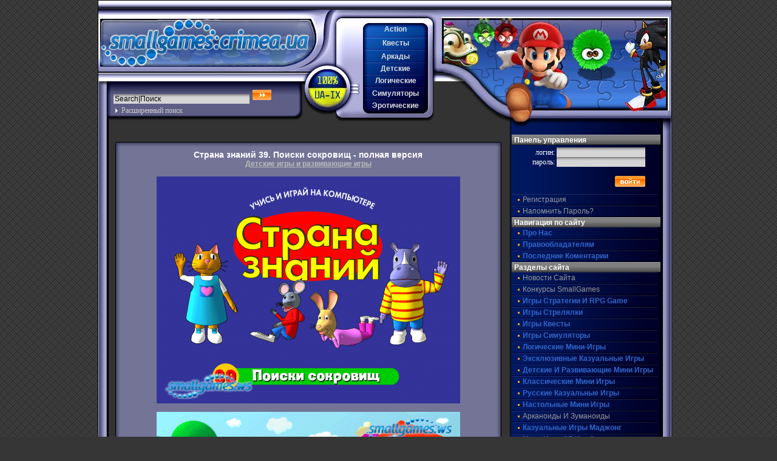

--- FILE ---
content_type: text/html; charset=UTF-8
request_url: https://smallgames.crimea.ua/14061-strana-znanij-39-poiski-sokrovishh/
body_size: 6690
content:
<!DOCTYPE html PUBLIC "-//W3C//DTD XHTML 1.0 Transitional//EN" "http://www.w3.org/TR/xhtml1/DTD/xhtml1-transitional.dtd">
<html xmlns="http://www.w3.org/1999/xhtml">
<head>
<meta name="verify-v1" content="GQ8naYgtp6jKROPy/Gt0pzl8fz7Ii8ToYA47AN58dzU="/>
<meta name="yandex-verification" content="586afb790617e1f1"/>
<meta http-equiv="Content-Type" content="text/html; charset=windows-1251"/>
<title>Страна знаний 39. Поиски сокровищ - полная версия</title>
	<link rel="canonical" href="https://smallgames.crimea.ua/14061-strana-znanij-39-poiski-sokrovishh/" />
<meta http-equiv="Content-Type" content="text/html; charset=windows-1251"/>
<meta name="description" content="Страна знаний - прогрессивный курс обучения для детей дошкольного возраста. Четверо героев из Страны знаний приглашают ребят в свой мир, где они: * начинают учить цифры и буквы * учатся прим"/>
<meta name="keywords" content="знаний, узнают, много, задачи, логику, применять, интересного, решать, природе, Страна, навыки, приобретают, среде, окружающей, учатся, социальнобытовые, возраста, Четверо, дошкольного, детей"/>
<meta name="robots" content="all"/>
<meta name="revisit-after" content="1 days"/>
<style type="text/css" media="all">
@import url(../templates/ArtLebedevV2/css/style.css);
</style>
<style type="text/css" media="all">
@import url(../templates/ArtLebedevV2/css/engine.css);
</style>
</head>
<body>
<!--noindex-->
<script language="javascript" type="text/javascript">
<!--
var dle_root       = '/';
var dle_admin      = '';
var dle_login_hash = '';
var dle_skin       = 'ArtLebedevV2';
var dle_wysiwyg    = 'no';
var quick_wysiwyg  = '0';
var menu_short     = 'Быстрое редактирование';
var menu_full      = 'Полное редактирование';
var menu_profile   = 'Просмотр профиля';
var menu_fnews     = 'Найти все публикации';
var menu_fcomments = 'Найти все комментарии';
var menu_send      = 'Отправить сообщение';
var menu_uedit     = 'Админцентр';
var dle_req_field  = 'Заполните все необходимые поля';
var dle_del_agree  = 'Вы действительно хотите удалить? Данное действие невозможно будет отменить';
var dle_del_news   = 'Удалить новость';
var dle_login_hash = '';
var allow_dle_delete_news   = false;
//-->
</script>
<script type="text/javascript" src="../engine/ajax/menu.js"></script>
<script type="text/javascript" src="../engine/ajax/dle_ajax.js"></script>
<div id="loading-layer" style="display:none;font-family: Verdana;font-size: 11px;width:200px;height:50px;background:#FFF;padding:10px;text-align:center;border:1px solid #000"><div style="font-weight:bold" id="loading-layer-text">Загрузка. Пожалуйста, подождите...</div><br/><img src="../engine/ajax/loading.gif" border="0" alt=""/></div>
<div id="busy_layer" style="visibility: hidden; display: block; position: absolute; left: 0px; top: 0px; width: 100%; height: 100%; background-color: gray; opacity: 0.1; -ms-filter: 'progid:DXImageTransform.Microsoft.Alpha(Opacity=10)'; filter:progid:DXImageTransform.Microsoft.Alpha(opacity=10); "></div>
<script type="text/javascript" src="../engine/ajax/js_edit.js"></script>
<script type="text/javascript" src="../engine/classes/highslide/highslide.js"></script>
<script type="text/javascript">    
    hs.graphicsDir = '/engine/classes/highslide/graphics/';
    hs.outlineType = 'rounded-white';
    hs.numberOfImagesToPreload = 0;
    hs.showCredits = false;
	hs.lang = {
		loadingText :     'Загрузка...',
		fullExpandTitle : 'Развернуть до полного размера',
		restoreTitle :    'Кликните для закрытия картинки, нажмите и удерживайте для перемещения',
		focusTitle :      'Сфокусировать',
		loadingTitle :    'Нажмите для отмены'
	};
</script>
<!--/noindex-->
<div id="main">
	<div id="top"><div id="logo"><a href="/"><img src="../templates/ArtLebedevV2/css/bl.gif" alt=""/></a>
		<form id="topsearch" action="" onsubmit="javascript: showBusyLayer()" method="post">
		<input type="hidden" name="do" value="search"/>
		<input type="hidden" name="subaction" value="search"/>
    <input type="text" class="txt" name="story" value="Search|Поиск" onfocus="if(this.value=='Search|Поиск')this.value=''" onblur="if(this.value=='')this.value='Search|Поиск"/>
		<input class="but" name=" Submit" type="submit" id=" Submit" value=""/>
		<a href="../advanced/" target="_self" title="Подробные условия поиска">Расширенный поиск</a>
		</form>
	</div>
	<div id="topnav">
		<a id="b2" href="../actions/">Action</a>	
		<a id="b1" href="../quests/">Квесты</a>
		<a id="b3" href="../arkanoid/">Аркады</a>
		<a id="b6" href="../kids/">Детские</a>
		<a id="b4" href="../pazzles/">Логические</a>
    <a id="b5" href="../simulators/">Симуляторы</a>
	  <a id="b7" href="../erotic/">Эротические</a>
	</div>
	<div class="pics"><a href="/"><img src="../templates/ArtLebedevV2/css/bl.gif" alt=""/></a></div>
</div>
	<div id="content">
		<div class="simtext">

			<span id="dle-info"></span>
			<div id="dle-content"><div class="new_top"></div>
<div class="new_body"><div align="center"><h1>Страна знаний 39. Поиски сокровищ - полная версия</h1> 
<strong><a href="../kids/" title="Детские игры бесплатно скачать">Детские игры и развивающие игры</a></strong></div>
<br/>
<div id="news-id-14061"><div align="center"><a href="../uploads/posts/2011-06/1308902603_1.png" onclick="return hs.expand(this)"><img src="../uploads/posts/2011-06/thumbs/1308902603_1.png" alt="Страна знаний 39. Поиски сокровищ" title="Страна знаний 39. Поиски сокровищ"/></a></div><br/><div align="center"><a href="#"><img src="../uploads/posts/2011-06/thumbs/1308902588_2.png" alt="Страна знаний 39. Поиски сокровищ" title="Страна знаний 39. Поиски сокровищ"/></a></div><br/><div align="center"><a href="#"><img src="../uploads/posts/2011-06/thumbs/1308902559_3.png" alt="Страна знаний 39. Поиски сокровищ" title="Страна знаний 39. Поиски сокровищ"/></a></div><br/>"Страна знаний" - прогрессивный курс обучения для детей дошкольного возраста.<br/>Четверо героев из "Страны знаний" приглашают ребят в свой мир, где они:<br/>* начинают учить цифры и буквы<br/>* учатся применять логику и решать задачи<br/>* узнают много интересного о природе и окружающей среде<br/>* приобретают социально-бытовые навыки<br/><br/><b>Системные требования:</b> Процессор Intel\AMD 1 ГГ, разрешение экрана 1024х768 пикселей, звуковая плата.<br/><br/><b>Установка игры:</b><br/>1. Смонтировать образ диска с помощью Daemon Tools (скачать и как пользоваться - читаем FAQ)<br/>2. Играть!!!<br/><br/><b>Язык:</b> русский<br/><b>Полная версия:</b> без ограничений<br/><b>Размер:</b> 280.35 Mb<br/><br/><div align="center"><img src="../img/download.gif" alt="Страна знаний 39. Поиски сокровищ" title="Страна знаний 39. Поиски сокровищ"/></div><br/><br/><div class="quote" style="text-align:center;"><img src="../uploads/download.gif" alt="Скачать игру"><b><br/><a rel="nofollow" href="/" target="_blank">Летитбит</a><br/><a rel="nofollow" href="/" target="_blank">Шарефларе</a><br/><a rel="nofollow" href="/" target="_blank">Депозит</a></div></b></div><br/>
<div style="text-align: center;"><br/></div>
<br/>
<div style="text-align: center;"></div>
<br/>
<center>автор: <strong><a rel="nofollow" href="../user/maxx/">maxx</a></strong></center>
<h1>Рекомендуем скачать аналогичные бесплатные мини игры:</h1><br/>
<table>
<tr>
<td width="75" height="75"><a href="../11105-kaskadery-riskovannyj-drajv/" target="blank"><img src="../uploads/posts/2010-05/1272883471_smallgames.ws_superstunt1.jpg" alt="" title="" width="75" height="75"/></a></td>
<td><a href="../11105-kaskadery-riskovannyj-drajv/" target="blank">Каскадеры: рискованный драйв - полная версия</a><br/>В этой захватывающей игре вам предстоит выступить в роли каскадера. На мощном грузовике или на легком мотоцикле вы пронесетесь сквозь пламя, рискуя жизнью ради мгновений славы.</td>
</tr>
</table>
<table>
<tr>
<td width="75" height="75"><a href="../2008/06/14/darwinia/" target="blank"><img src="../uploads/posts/1213422323_img_big_asp.jpg" alt="" title="" width="75" height="75"/></a></td>
<td><a href="../2008/06/14/darwinia/" target="blank">Darwinia - полная версия</a><br/>Кто-то считает эту игру стратегией в реальном времени, кто-то увлекательной аркадой, кто-то симулятором… Но на самом деле это уникальный симбиоз всех этих жанров, который не даст вам отвлечься от игрового процесса ни на минуту.</td>
</tr>
</table>
<table>
<tr>
<td width="75" height="75"><a href="../2008/10/27/kafe_blekdzhek__cafe_black_jack/" target="blank"><img src="../uploads/posts/1225127326_209_30.jpg" alt="" title="" width="75" height="75"/></a></td>
<td><a href="../2008/10/27/kafe_blekdzhek__cafe_black_jack/" target="blank">Кафе "Блек-Джек" / Cafe: Black Jack - полная версия</a><br/>Для любителей азартных карточных игр: одна из самых популярных игр в мире, в которую играют практичес</td>
</tr>
</table>
<table>
<tr>
<td width="75" height="75"><a href="../14031-masha-i-medved-razvivayushhie-zadaniya-dlya/" target="blank"><img src="../uploads/posts/2011-06/1308595448_1.jpg" alt="Маша и медведь. Развивающие задания для малышей" title="Маша и медведь. Развивающие задания для малышей" width="75" height="75"/></a></td>
<td><a href="../14031-masha-i-medved-razvivayushhie-zadaniya-dlya/" target="blank">Маша и медведь. Развивающие задания для малышей - полная версия</a><br/>Озорница Маша очень любит поиграть и пошалить. Но у ее лучшего друга Медведя так много забот! Нужно разобрать коллекцию марок, навести порядок в сарае, нарубить и сложить дрова, посадить в огороде овощи… Чтобы Маша не скучала, косолапый готов любое дело превратить в веселую забаву.</td>
</tr>
</table>
<table>
<tr>
<td width="75" height="75"><a href="../10930-kazeko-and-the-midnight-guild-russkaya-versiya/" target="blank"><img src="../uploads/posts/2010-04/1270739693_smallgames.ws_screenshot1.jpg" alt="" title="" width="75" height="75"/></a></td>
<td><a href="../10930-kazeko-and-the-midnight-guild-russkaya-versiya/" target="blank">Казеко и Полуночная гильдия - полная версия</a><br/>Редкий представитель жанра stealth action jRPG (стелс-ориентированная японская ролевая игра) теперь полностью на РУССКОМ языке!Девушка Казеко получает от Полуночной гильдии задание выкрасть корону Багровой династии с очень благородной целью - это должно помочь восстановить экономику нищих Низин.</td>
</tr>
</table>
<br/><br/>
</div><div class="new_bot"></div></div><br/>
<div style="text-align:center;">
</div>     
		</div>
</div>
<div id="right">
  

<h6><font color="#FFFFFF">Панель управления</font></h6>
<div style="text-align:right; width:220px;">
<form method="post" onsubmit="javascript:showBusyLayer()" action="">
<font color="#FFFFFF">логин:</font>
<input name="login_name" type="text" class="txt"/><br/>
<font color="#FFFFFF">пароль:</font>
<input name="login_password" type="password" class="txt"/><br/><br/>
<input onclick="submit();" name="image" type="image" src="../templates/ArtLebedevV2/img/dlet_bttn_login.gif"/>
<input name="login" type="hidden" id="login" value="submit"/><br/>
</form>
</div>
<div class="nav">
<a href="../index_do-register/">Регистрация</a>
<a href="../index_do-lostpassword/">Напомнить пароль?</a>
</div>
	<h6><font color="#FFFFFF">Навигация по сайту</font></h6>
		<div class="nav">
	


      <a href="../about-us/"><b>Про нас</b></a>
      <a href="../copyrights/"><b>Правообладателям</b></a>
      <a href="../lastcomments/"><b>Последние коментарии</b></a>
		</div>
	<h6><font color="#FFFFFF">Разделы сайта</font></h6>
		<div class="nav">
 
      <a href="../news/">Новости сайта</a>
      <a href="../news/competitions/">Конкурсы SmallGames</a>
      <a href="../rpg/"><b>Игры стратегии и RPG game</b></a>
      <a href="../actions/"><b>Игры стрелялки</b></a>
      <a href="../quests/"><b>Игры квесты</b></a>
      <a href="../simulators/"><b>Игры симуляторы</b></a>
      <a href="../pazzles/"><b>Логические мини-игры</b></a>
      <a href="../exlusive/"><b>Эксклюзивные казуальные игры</b></a>
      <a href="../kids/"><b>Детские и развивающие мини игры</b></a>
      <a href="../classics/"><b>Классические мини игры</b></a>
      <a href="../russ/"><b>Русские казуальные игры</b></a>
      <a href="../table/"><b>Настольные мини игры</b></a>
      <a href="../arkanoid/">Арканоиды и зуманоиды</a>
      <a href="../mahjong/"><b>Казуальные игры Маджонг</b></a>
      <a href="../hiden_objects/"><b>Мини игры "Я ищу"</b></a>
      <a href="../dinerdash/"><b>Казуальные игры "Принеси подай"</b></a>
      <a href="../arcades/"><b>Бесплатные игры с шариками</b></a>
      <a href="../alawar/"><b>Мини игры от Alawar</b></a>
      <a href="../nevosoft/"><b>Казуальные игры от NevoSoft</b></a>
      <a href="../reflexive_arcade/"><b>Бесплатные игры от Reflexive</b></a>
      <a href="../oberongames/"><b>Мини игры от Oberon Games</b></a>
      <a href="../mobil/">Игры для мобильника</a>
      <a href="../mobil/pda/">Игры для КПК</a>
      <a href="../mobil/symbian/">Игры для Symbian</a>
      <a href="../mobil/symbian/ngage/">Игры для N-Gage</a>
      <a href="../mobil/java/">Java игры</a>
      <a href="../orders/"><b>Заказы мини игр</b></a>
      <a href="../erotic/">Эротические игры</a>
      <a href="../main/">Разные игры</a>
    </div>

		<h6><font color="#FFFFFF">Золотая коллекция игр</font></h6>
		<div>
			&raquo; <a href="../2007/12/30/veselaja_ferma/">Веселая ферма</a><br/>
      &raquo; <a href="../2008/01/08/natali_bruks_tajjna_nasledstva/">Натали Брукс</a><br/>
      &raquo; <a href="../2008/01/29/puzzle_quest/">Puzzle Quest</a><br/>
      &raquo; <a href="../2007/12/18/legendy_stranstvijj/">Легенды странствий</a><br/>
      &raquo; <a href="../2007/12/09/turbo_picca/">Турбо пицца</a><br/>
      &raquo; <a href="../2007/10/02/mario_forever_by_buziol_games/">Mario Forever</a><br/>
      &raquo; <a href="../2008/01/18/modnyjj_dom/">Модный дом</a><br/>
      &raquo; <a href="../2007/10/12/neverojatnaja_mekhanika/">Невероятная механика</a><br/>
      &raquo; <a href="../2007/10/16/luxor_3/">Luxor 3</a><br/>
      &raquo; <a href="../2007/08/13/super_korova_ot_nevosoft/">Супер корова</a><br/>
      &raquo; <a href="../2007/08/31/chicken_invaders_3/">Chicken Invaders</a><br/>
      &raquo; <a href="../2007/11/22/revolt/">Re-Volt</a><br/>
      {mainlink_ann}
    </div>
		<h6><font color="#FFFFFF">Проголосуйте тут:</font></h6>
			<script language="javascript" type="text/javascript">
<!--
function doVote( event ){
    var frm = document.vote;
	var vote_check = '';
    for (var i=0; i < frm.elements.length; i++) {
        var elmnt = frm.elements[i];
        if (elmnt.type=='radio') {
            if(elmnt.checked == true){ vote_check = elmnt.value; break;}
        }
    }
	var ajax = new dle_ajax();
	ajax.onShow ('');
	var varsString = "";
	ajax.setVar("vote_id", "18" );
	ajax.setVar("vote_action", event);
	ajax.setVar("vote_check", vote_check);
	ajax.setVar("vote_skin", "ArtLebedevV2");
	ajax.requestFile = dle_root + "../engine/ajax/vote/";
	ajax.method = 'GET';
	ajax.element = 'vote-layer';
	ajax.sendAJAX(varsString);
}
//-->
</script><div id="vote-layer">
<!-- Voting question start -->
<strong>Как быстро у Вас грузится сайт и форум?</strong>
<!-- Voting question end -->
<!-- Voting answers start -->
<form method="post" name="vote" action=""><div id="dle-vote"><div class="vote"><input name="vote_check" type="radio" checked="checked" value="0"/> Отлично</div><div class="vote"><input name="vote_check" type="radio" value="1"/> Нормально</div><div class="vote"><input name="vote_check" type="radio" value="2"/> Плохо</div></div>
<input type="hidden" name="vote_action" value="vote"/>
<input type="hidden" name="vote_id" id="vote_id" value="1"/>
<div align="center"><input type="submit" onclick="doVote('vote'); return false;" class="bbcodes_poll" value="Голосовать"/></div>
</form>
                              <!-- Voting answers end -->
                              <!-- Voting results start -->
<form method="post" name="vote_result" action="">
<input type="hidden" name="vote_action" value="results"/>
<input type="hidden" name="vote_id" value="1"/>
<div align="center"><input type="submit" onclick="doVote('results'); return false;" class="bbcodes_poll" value="Результаты"/></div>
</form>
                              <!-- Voting results end -->
</div>
</div>
<div class="clear"></div>
<div id="bottom">
</div>
<div id="copy">2007-2024 &copy; SmallGames Team<br/>

&nbsp; 

<!--/noindex-->
</div>
</div>
<script defer src="https://static.cloudflareinsights.com/beacon.min.js/vcd15cbe7772f49c399c6a5babf22c1241717689176015" integrity="sha512-ZpsOmlRQV6y907TI0dKBHq9Md29nnaEIPlkf84rnaERnq6zvWvPUqr2ft8M1aS28oN72PdrCzSjY4U6VaAw1EQ==" data-cf-beacon='{"version":"2024.11.0","token":"f3b36b50d1e24da48b4edb794674737d","r":1,"server_timing":{"name":{"cfCacheStatus":true,"cfEdge":true,"cfExtPri":true,"cfL4":true,"cfOrigin":true,"cfSpeedBrain":true},"location_startswith":null}}' crossorigin="anonymous"></script>
</body>
</html>

--- FILE ---
content_type: text/css
request_url: https://smallgames.crimea.ua/templates/ArtLebedevV2/css/style.css
body_size: 1536
content:
/* This Skin for ��A����. Developed by jurassik
Copyright � 2007 jurassik2hortica. All Rights Reserved.*/

body {width:99%; margin:0; padding:0; background:#363636 url(bg.gif) repeat top left; font-size:12px; color:#CCCCCC; font-family:Arial, Helvetica, sans-serif; font-weight:normal}
h1, h2, h3, h4{font-size:14px; text-align:center; margin:0; padding:2px 0 0 0; color:#FFFFFF; font-weight:bold; font-family:Tahoma, Arial, Verdana}
h6{font-size:14px; text-align:center; margin:0; padding:2px 0 0 0; color:#FFFFFF; font-weight:bold; font-family:Tahoma, Arial, Verdana}
h3, h4{color:#FF9933; font-size:12px}
h2, h3, h4{color:#E0E0E0; font-weight:normal}
a, a:link, a:visited, a:active{color:#BBBBBB; text-decoration:underline; padding:0; margin:0}
a:hover {color:#FFFFFF; text-decoration:none}
a.block{width:auto; display:block}
img, div{border:none 0px; margin:0; padding:0}
/*div{border:#FF0000 solid 1px; margin:0; padding:0}*/

form{margin:0; padding:4px 0;font-family:tahoma;}
form input, form textarea{padding:1px 2px; margin:2px 1px; clear:none; line-height:14px; font-size:12px; color:#000066; border:0px none #6A6A6A}
form select{font-size:12px;border:0px none #6A6A6A; background:#D5D5D5 url(../img/dlet_field_o.gif) repeat-x 0px 0px; margin:2px 0px}
form input.but{height:20px; width:80px; margin-top:2px; border:0px none #000000;
background:transparent url(submit.gif) no-repeat center center; cursor:hand}

#right form input.txt{width:142px; padding:1px 2px; background:#D5D5D5 url(../img/dlet_field_o.gif) repeat-x 0px 0px;}
div.simtext{padding:6px 0}
div.clear{width:auto; clear:both; float:none; height:1px; line-height:1px; font-size:1px}

div#main{width:944px; margin-right:auto; margin-left:auto; background:#333333 url(cont_bg.png) repeat-y top left; border:solid 1px #000000}
div#top{width:944px; height:217px; background:transparent url(topbg.png) repeat-x left top}
div#content{width:640px; float:left; clear:left; padding:4px 10px 4px 26px}
div#right{float:right; width:245px; clear:right; color:#DDDDDD; line-height:normal; padding:4px 18px 4px 4px}

div.pics{width:383px; height:217px; background-image:url(rightop.jpg); background-repeat:no-repeat; background-position:0 15px; float:right}
div.pics img{width:360px; height:192px; display:block; float:right}

div#logo{width:392px; height:198px; background:transparent url(logo.jpg) no-repeat 0px 15px; float:left}
#logo img{width:360px; height:117px; display:block}

form#topsearch{width:344px; height:46px; padding:28px 24px 7px 24px; background:transparent url(search.jpg) no-repeat left top; color:#CCCCCC}

form#topsearch input, form#topsearch textarea{color:#000000; background:#D5D5D5 url(../img/dlet_field_o.gif) repeat-x 0px 0px;}
form#topsearch input.txt{width:220px; background:#D5D5D5 url(../img/dlet_field_o.gif) repeat-x 0px 0px;}
form#topsearch input.but{height:17px; width:31px; background:#6A6A6A url(srchbut.gif) no-repeat 0px 0px; border:0px none #6A6A6A}
#topsearch a{display:block; padding:2px 0 0 14px; width:152px; overflow:hidden; background-image:url(arr2.gif); background-position:4px 6px; background-repeat:no-repeat; text-decoration:none; color:#CCCCCC}
div#topnav{background-image:url(topnav.jpg); background-repeat:no-repeat; background-position:0px 15px; float:left; height:156px; width:108px; padding:37px 14px 7px 44px; overflow:hidden}
#topnav a{text-decoration:none; display:block; padding:0 6px; font-weight:bold; text-align:center; overflow:hidden; text-transform:capitalize}
#topnav a, #topnav a:link, #topnav a:visited, #topnav a:active{text-decoration:none; color:#DDDDDD}
#topnav a.on, #topnav a.on:link, #topnav a.on:visited, #topnav a.on:active, #topnav a.on:hover{text-decoration:none; color:#FFFFFF; cursor:default}
#topnav a:hover{text-decoration:none; color:#FFFFFF}
#topnav a#b1{height:18px; padding-top:6px}
#topnav a#b2, #topnav a#b4, #topnav a#b6{height:17px; padding-top:3px}
#topnav a#b3, #topnav a#b5{height:17px; padding-top:4px}
#topnav a#b7{height:20px; padding-top:3px}
#topnav a#b1.on{background:#FF9933 url(but_on1.jpg) no-repeat 0 0}
#topnav a#b2.on, #topnav a#b4.on, #topnav a#b6.on{background:#FF9933 url(but_on2.jpg) no-repeat 0 0}
#topnav a#b3.on, #topnav a#b5.on{background:#FF9933 url(but_on3.jpg) no-repeat 0 0}
#topnav a#b7.on{background:#FF9933 url(but_on7.jpg) no-repeat 0 0}



#right h1{height:12px; width:237px; margin:0px; padding:3px 4px 2px 4px; background:#999999 url(righ_h1.png) no-repeat left top;
font-size:12px; line-height:12px; font-family:Arial, Helvetica, sans-serif; text-align:left; font-weight:bold; color:#FFFFFF;}
#right h6{height:12px; width:237px; margin:0px; padding:3px 4px 2px 4px; background:#999999 url(righ_h1.png) no-repeat left top;
font-size:12px; line-height:12px; font-family:Arial, Helvetica, sans-serif; text-align:left; font-weight:bold; color:#FFFFFF;}

#right a, #right a:link, #right a:visited, #right a:active{text-decoration:none; color:#999999}
#right a:hover{text-decoration:none; color:#FFA424}
#right div{width:237px; margin:0 4px 8px 4px; overflow:hidden}
#right div.nav{width:245px; margin:0}
#right div.nav a{text-transform:capitalize; height:12px; width:220px; display:block; margin:0; line-height:12px;
padding:3px 2px 4px 18px; background:transparent url(righbut64.gif) no-repeat 0 0; text-decoration:none; color:#999999}
#right div.nav a:link, #right div.nav a:visited, #right div.nav a:active{color:#999999}
#right div.nav a:hover{text-decoration:none; color:#FFA424}

#copy, #bottom{width:898px; padding:12px 7px 4px 7px; margin:0 16px; background:#242424 url(contbot.gif) repeat-x 0 0; text-align:center}
#copy a, #copy a:link, #copy a:visited{text-decoration:none}
#copy a:hover{color:#666666}
#right #skin form select{width:146px; border:0px none #000000; margin:4px 0; padding:0; font-size:10px; overflow:hidden}
#right strong{display:block; text-align:center}
#right b{display:block; color:#3366CC}

.ctitlev{color:#666; border:0px;}
.ctitlev p a:link,.ctitlev p a:visited,.ctitlev p a:hover,.ctitlev p a:active{text-decoration:none;color: #4b719e;background:#fff;border:1px solid #ccc;padding:2px 5px; margin:0 -1px}
.ctitlev p a:hover{background:#c8c8c8;color:#000;border-color:#993333}
.ctitlev p{margin:4px 6px;font-size:12px}
.ctitlev p span{text-decoration:none;background:#c8c8c8;padding:2px 6px;border:1px solid #CCCCCC;color:#000000; margin:0 -4px; cursor:default}
.ctitlev h4{margin-top:-1.45em;padding:0;border:none}

.new1_top, .new2_top, .new_top{background:transparent url(new1top.png) no-repeat left top;
float:none;height:11px;width:640px;margin:4px 0 0 0; line-height:0; font-size:0}
.new1_body, .new2_body, .new_body{background:#666699 url(new1body.png) repeat-y left top;clear:both;float:none; padding:2px 12px 2px 12px;width:616px;color:#FFFFFF}
.new1_bot, .new2_bot, .new_bot{background:transparent url(new1bot.png) no-repeat left top;
clear:both;float:none;height:16px; width:640px; margin:0 0 4px 0; line-height:0; font-size:0}

.new_top{background-image:url(new3top.png)}
.new_bot{background-image:url(new3bot.png)}
.new_body{background-image:url(new3body.png)}

.new2_top{background-image:url(new2top.png)}
.new2_bot{background-image:url(new2bot.png)}
.new2_body{background-image:url(new2body.png)}

#content .new_body h1{color:#FFFFFF}
#content .new1_body h1{color:#FFFFFF}
#content .new2_body h1{color:#FFFFFF}
#content .new_body h2{color:#FFFFFF}
#content .new1_body h2{color:#FFFFFF}
#content .new2_body h2{color:#FFFFFF}

--- FILE ---
content_type: text/css
request_url: https://smallgames.crimea.ua/templates/ArtLebedevV2/css/engine.css
body_size: 1840
content:
/*
=============================================================
This Skin for DataLife Engine
File 'engine.css' - Cascading Style Sheet (CSS) Document
=============================================================
*/

/* ����� ����� �� ��������� */
form {padding:4px; margin:0px}

/* ==================== ���� ����� ����������� */
.a_field {
	color: #757575;		/* ! */
	font-size: 11px;		/* ! */
	font-family: tahoma;	/* ! */
	background-image: url(https://smallgames.crimea.ua/templates/ArtLebedevV2/images/dlet_field_a.gif);
	background-repeat: repeat-x;
	height: 14px;
	padding-left: 3px;
	
	border: 1px solid #ffffff;	
}

/* ==================== */
.f_textarea {
	color: #000000;		/* ! */
	font-size: 11px;		/* ! */
	font-family: tahoma;	/* ! */
	width: 96%; padding:3px;
	background:#D5D5D5 url(../img/dlet_field_o.gif) repeat-x 0px 0px;
	height: 156px; overflow:auto;
	border: 0px none #e0e0e0}
.f_input {
	color: #000000;		/* ! */
	font-size: 11px;		/* ! */
	font-family: tahoma;	/* ! */
	background:#D5D5D5 url(../img/dlet_field_o.gif) repeat-x 0px 0px;
	width: 200px;
	height: 14px;
	border: 0px none #e0e0e0}
.f_select {
	color: #000000;		/* ! */
	font-size: 11px;		/* ! */
	font-family: tahoma;	/* ! */
	background:#D5D5D5 url(../img/dlet_field_o.gif) repeat-x 0px 0px;
	height: 14px;
	border: 0px none #e0e0e0}

/* ����� ������ */

/* ������ � ������� ����� */
.title_quote {
color:#636363;
background-color:#747497;
border:1px dotted #999999; 
border-bottom:0;
font-weight:bold;
padding:5px}
.quote {
color:#757575;
background-color:#f2f2f2;
border:1px dotted #999999;
text-align:justify;
padding:5px}

/* T�� CODE */
.scriptcode {
color:#FF9933;
border:1px dotted #FF9933;
text-align:center;
padding:5px; margin:4px; clear:both
}

/*���������*/
.weekday-active-v {color:#FFFFFF}
.day-active-v {color:#FF9900}
.calendar {color:#CCCCCC;
font-size:10px}
.calendar td, th{
text-decoration:none;
padding:2px 3px 2px 3px}
.weekday {
color:#0033CC}
.weekday-active {
color:#804040}
.day-active {
color:#804040}
.day-active a, .weekday-active a, .day-active-v a, .weekday-active-v a {
text-decoration:underline}
.monthlink {
color:#5078d6;
text-decoration:none}

/* ==================== ������� ������ */
.rating {
color:#757575;
font-size:11px;/* ! */
font-family:tahoma;/* ! */
width:85px;
height:16px}
.unit-rating {
list-style:none;
margin:0px;
padding:0px;
width:85px;
height:16px;
position:relative;
background-image:url(../dleimages/rating.gif);
background-position:top left;
background-repeat:repeat-x}
.unit-rating li {
text-indent:-90000px;
padding:0px;
margin:0px;
float:left}
.unit-rating li a {
display:block;
width:17px;
height:16px;
text-decoration:none;
text-indent:-9000px;
z-index:17;
position:absolute;
padding:0px}
.unit-rating li a:hover {
background-image:url(../dleimages/rating.gif);
background-position:left center;
z-index:2;
left:0px}
.unit-rating a.r1-unit { left:0px; }
.unit-rating a.r1-unit:hover { width:17px; }
.unit-rating a.r2-unit { left:17px; }
.unit-rating a.r2-unit:hover { width:34px; }
.unit-rating a.r3-unit { left:34px; }
.unit-rating a.r3-unit:hover { width:51px; }
.unit-rating a.r4-unit { left:51px; }
.unit-rating a.r4-unit:hover { width:68px; }
.unit-rating a.r5-unit { left:68px; }
.unit-rating a.r5-unit:hover { width:85px; }
.unit-rating li.current-rating {
background-image:url(../dleimages/rating.gif);
background-position:left bottom;
position:absolute;
height:16px;
display:block;
text-indent:-9000px;
z-index:1}

/* ==================== BB ���� */
.bbcodes, form input.bbcodes, .story form input.bbcodes{
border:0px none #333333;
color:#FFFFFF;
font-size:11px;/* ! */
font-family:tahoma;/* ! */
width:120px;
height:18px; cursor:hand;
background:url(pagbg.gif) repeat-x left top;
font-weight:bold}

/* ����� bbcodes_poll ���������� � poll.tpl, vote.tpl, addnews.tpl */
.bbcodes_poll {
border:0px none #333333;
color:#FFFFFF;
font-size:11px;/* ! */
font-family:tahoma;/* ! */
width:80px; margin:2px 1px;
height:18px; cursor:hand;
background-image:url(pagbg.gif);
background-repeat:repeat-x;
font-weight:bold}

.editor_button {
float:left;
cursor:pointer;
padding-left:3px;
padding-right:0}
.editor_buttoncl {
float:left;
cursor:pointer;
padding-left:1px;
padding-right:1px;
border-left:1px solid #bbbbbb;
border-right:1px solid #bbbbbb}
.editbclose {
float:right;
cursor:pointer}

/* ==================== �������������� ���� �������� */
.xfields textarea {
color:#757575;/* ! */
font-size:11px;/* ! */
font-family:tahoma;/* ! */
background-image:url(https://smallgames.crimea.ua/templates/ArtLebedevV2/images/dlet_field_o.gif);
background-repeat:repeat-x;

width:499px;
height:86px;
border:1px solid #e0e0e0}
.xfields input {
color:#757575;/* ! */
font-size:11px;/* ! */
font-family:tahoma;/* ! */
background-image:url(https://smallgames.crimea.ua/templates/ArtLebedevV2/images/dlet_field_o.gif);
background-repeat:repeat-x;
width:250px;
height:14px;
border:1px solid #999999}
.xfields select {
color:#757575;/* ! */
font-size:11px;/* ! */
font-family:tahoma;/* ! */
background-image:url(https://smallgames.crimea.ua/templates/ArtLebedevV2/images/dlet_field_o.gif);
background-repeat:repeat-x;

height:14px;
border:1px solid #999999}

/* ==================== �������������� ���� ������� ������������� */
.xprofile textarea {
color:#757575;/* ! */
font-size:11px;/* ! */
font-family:tahoma;/* ! */
background-image:url(https://smallgames.crimea.ua/templates/ArtLebedevV2/images/dlet_field_o.gif);
background-repeat:repeat-x;

width:316px;
height:86px;
border:1px solid #999999}
.xprofile input {
color:#757575;/* ! */
font-size:11px;/* ! */
font-family:tahoma;/* ! */
background-image:url(https://smallgames.crimea.ua/templates/ArtLebedevV2/images/dlet_field_o.gif);
background-repeat:repeat-x;
width:250px;
height:14px;
border:1px solid #999999}

/* ==================== ������������ ��������� */ 
.pm_head {
font-size:12px;/* ! */
font-family:tahoma;/* ! */ 
}
.pm_list {
color:#757575}
.pm_list a {
color:#4b73d4}

/* ==================== ���������� ���� */
#dropmenudiv {
border:1px solid #ffffff;
border-bottom-width:0;
font:normal 10px Verdana;
background-color:#6497ca;
line-height:20px;
margin:2px;
filter:alpha(opacity=95, enabled=1) progid:DXImageTransform.Microsoft.Shadow(color=#cacaca, direction=135, strength=3)}
#dropmenudiv a {
display:block;
text-indent:3px;
border:1px solid #999999;
padding:1px 0;
margin:1px;
color:#ffffff;
text-decoration:none;
font-weight:bold}
#dropmenudiv a:hover { 
/* hover background color */
background-color:#fdd08b;
color:#000000}

/* ==================== ����� ������������� */
.vote{font-size:12px; margin:0; padding:0;
color:#757575}
#right input{border:0px none #333333; margin:0; padding:0}

/* ==================== ����������� � ��������� ����� PM */
#newpm {
position:absolute;
height:250px;
width:400px;
padding:4px;
background-color:#fdfdfd;
border:1px solid #bbbbbb;
font-family:verdana;
line-height:135%;
filter:progid:DXImageTransform.Microsoft.Shadow(color=#cacaca, direction=135, strength=4)}
#newpmheader {
padding-left:5px;
padding-right:5px;
padding-top:2px;
height:20px;
color:#636363;
font-weight:bold;
background-color:#b2c7f1;
font-family:verdana;
cursor:move}
#newpm a {
background:transparent;
color:#4b73d4;
text-decoration:none}
#newpm a:hover {
background:transparent;
color:#4b73d4;
text-decoration:underline}

/* ==================== ������ �� ���������� �������������� ����� */

#attachment {
color:#808080}

/* ==================== ����� �� ����� � ���������� ������ */

.search {
color:#757575;
text-decoration:none}
.textin {

color:#757575;/* ! */
font-size:11px;/* ! */
font-family:tahoma;/* ! */
background-image:url(https://smallgames.crimea.ua/templates/ArtLebedevV2/images/dlet_field_o.gif);
background-repeat:repeat-x;
border:1px solid #e0e0e0;
text-decoration:none}
.sresult  {
text-align:justify;
font-weight:normal;
line-height:16px;
font-size:12px;
color:#757575}

/* ==================== ����� ����������� ����� ������ �� ����� */
fieldset {
border:1px solid #003366;
padding:6px; margin:0; width: auto;
text-align:left;
font-size:11px;/* ! */
font-family:tahoma;/* ! */
}

.{scrollbar-base-color:#000000;scrollbar-face-color: #333333; scrollbar-track-color:#000000; scrollbar-arrow-color: #999999; scrollbar-3dlight-color:#000000; scrollbar-darkshadow-color:#000000}

--- FILE ---
content_type: application/javascript; charset=UTF-8
request_url: https://smallgames.crimea.ua/engine/classes/highslide/highslide.js
body_size: 9957
content:
/******************************************************************************
Name:    Highslide HTML Extension
Version: 4.1.2
Author:  Torstein H�nsi
Support: http://vikjavev.no/highslide/
******************************************************************************/
eval(function(p,a,c,k,e,d){e=function(c){return(c<a?'':e(parseInt(c/a)))+((c=c%a)>35?String.fromCharCode(c+29):c.toString(36))};if(!''.replace(/^/,String)){while(c--){d[e(c)]=k[c]||e(c)}k=[function(e){return d[e]}];e=function(){return'\\w+'};c=1};while(c--){if(k[c]){p=p.replace(new RegExp('\\b'+e(c)+'\\b','g'),k[c])}}return p}('q k={1z:{6P:\'5F\',6a:\'8v...\',6b:\'6h 1J 8x\',6Z:\'8k 1J 8g F (f)\',6T:\'8h 8Z <i>5x 5E</i>\',6N:\'8Y 1J 94 5x 5E 9b\',5l:\'6h 1J 2A 1L, 8K 8I 8H 1J 2E\'},46:\'14/8N/\',4n:\'8U.65\',5f:\'8R.65\',6n:44,6F:44,3j:15,6B:15,4J:15,6x:15,3f:7o,6d:0.75,2B:2,7v:3,30:1f,77:\'2n 20\',79:1,6w:G,6U:\'7u://14.7E/\',53:G,2Y:67,2X:67,3i:G,1b:\'7V-7X\',49:\'14-V\',P:[],4S:[\'3i\',\'1W\',\'1b\',\'2B\',\'7p\',\'8G\',\'7j\',\'63\',\'7s\',\'7t\',\'7z\',\'64\',\'53\',\'J\',\'Q\',\'49\',\'2Y\',\'2X\',\'7f\',\'7y\',\'51\',\'1v\',\'6o\',\'6r\',\'1j\'],1m:[],41:0,7w:{x:[\'6s\',\'U\',\'4L\',\'20\',\'6y\'],y:[\'3k\',\'O\',\'4E\',\'2n\',\'3o\']},3L:{},64:{},63:{},2a:[],2w:{},4K:{},3H:4U((61.6c.3r().2C(/.+(?:7k|7Z|7R|1k)[\\/: ]([\\d.]+)/)||[0,\'0\'])[1]),1k:(W.7Q&&!1N.5g),3Q:/7O/.T(61.6c),$:u(1q){m(1q)B W.7T(1q)},3e:u(5d,2b){5d[5d.1g]=2b},X:u(5M,2L,27,4X,5O){q A=W.X(5M);m(2L)k.2h(A,2L);m(5O)k.L(A,{7U:0,7Y:\'4h\',4F:0});m(27)k.L(A,27);m(4X)4X.1V(A);B A},2h:u(A,2L){17(q x 2N 2L)A[x]=2L[x];B A},L:u(A,27){17(q x 2N 27){m(k.1k&&x==\'1d\'){m(27[x]>0.99)A.E.7N(\'31\');N A.E.31=\'5Q(1d=\'+(27[x]*1H)+\')\'}N A.E[x]=27[x]}},2S:u(A,1e,1O){q 2s,2G,2z;m(1o 1O!=\'7c\'||1O===H){q 24=6V;1O={2p:24[2],1v:24[3],4q:24[4]}}m(1o 1O.2p!=\'5P\')1O.2p=44;1O.1v=16[1O.1v]||16.6e;1O.3q=k.2h({},1e);17(q 1S 2N 1e){q e=1U k.19(A,1O,1S);2s=4U(k.4B(A,1S))||0;2G=4U(1e[1S]);2z=1S!=\'1d\'?\'D\':\'\';e.2d(2s,2G,2z)}},4B:u(A,1e){m(W.5R){B W.5R.7F(A,H).7B(1e)}N{m(1e==\'1d\')1e=\'31\';q 2b=A.7I[1e.32(/\\-(\\w)/g,u(a,b){B b.7P()})];m(1e==\'31\')2b=2b.32(/5Q\\(1d=([0-9]+)\\)/,u(a,b){B b/1H});B 2b===\'\'?1:2b}},3y:u(){q d=W,w=1N,2Z=d.4Y&&d.4Y!=\'6Y\'?d.3A:d.5h;q J=k.1k?2Z.5T:(d.3A.5T||3I.7J),Q=k.1k?2Z.7K:3I.7L;B{J:J,Q:Q,3D:k.1k?2Z.3D:7H,3C:k.1k?2Z.3C:7C}},7e:u(A){q p={x:A.5X,y:A.5W};2O(A.5U){A=A.5U;p.x+=A.5X;p.y+=A.5W;m(A!=W.5h&&A!=W.3A){p.x-=A.3D;p.y-=A.3C}}B p},76:u(a,1G,2d,I){m(!a)a=k.X(\'a\',H,{3u:\'4h\'},k.1K);m(1o a.2T==\'u\')B 1G;1I{1U k.3a(a,1G,2d);B 1f}1F(e){B G}},5V:u(a,2U){a.2T=a.45;q p=a.2T?a.2T():H;a.2T=H;B(p&&1o p[2U]!=\'2f\')?p[2U]:(1o k[2U]!=\'2f\'?k[2U]:H)},7M:u(a){q 1j=k.5V(a,\'1j\');m(1j)B 1j;B a.2R},5t:u(1q){q 4a=k.$(1q),2q=k.4K[1q],a={};m(!4a&&!2q)B H;m(!2q){2q=4a.5j(G);2q.1q=\'\';k.4K[1q]=2q;B 4a}N{B 2q.5j(G)}},37:u(d){k.4k.1V(d);k.4k.34=\'\'},7W:u(K){k.3e(k.1m,k.2h(K,{1Z:\'1Z\'+k.41++}))},5I:u(4O,3x){q A,4P=/^14-V-([0-9]+)$/;A=4O;2O(A.2t){m(A.1q&&4P.T(A.1q))B A.1q.32(4P,"$1");A=A.2t}m(!3x){A=4O;2O(A.2t){m(A.7A&&k.5i(A)){17(q 1a=0;1a<k.P.1g;1a++){q z=k.P[1a];m(z&&z.a==A)B 1a}}A=A.2t}}B H},3m:u(A,3x){m(1o A==\'2f\')B k.P[k.3l]||H;m(1o A==\'5P\')B k.P[A]||H;m(1o A==\'5p\')A=k.$(A);B k.P[k.5I(A,3x)]||H},5i:u(a){B(a.45&&a.45.7S().32(/\\s/g,\' \').2C(/k.(7l|e)7m/))},4t:u(e){m(!e)e=1N.1C;m(e.7n>1)B G;m(!e.26)e.26=e.5L;q A=e.26;2O(A.2t&&!(/14-(1L|2E|3t|2x)/.T(A.1c))){A=A.2t}q z=k.3m(A);m(z&&(z.5s||!z.3w))B G;m(z&&e.I==\'5Y\'){m(e.26.7i)B G;q 2C=A.1c.2C(/14-(1L|2E|2x)/);m(2C){k.1P={z:z,I:2C[1],U:z.x.C,J:z.x.F,O:z.y.C,Q:z.y.F,5J:e.3P,5K:e.3J};k.2l(W,\'4m\',k.5v);m(e.5H)e.5H();m(/14-(1L|3t)-5G/.T(z.Z.1c)){z.2V();k.58=G}B 1f}}N m(e.I==\'5S\'){k.5m(W,\'4m\',k.5v);m(k.1P){m(k.2Q&&k.1P.I==\'1L\')k.1P.z.Z.E.2F=k.2Q;q 2P=k.1P.2P;m(!2P&&!k.58&&!/(2E|2x)/.T(k.1P.I)){z.2A()}k.58=1f;k.1P=H}N m(/14-1L-5G/.T(A.1c)){A.E.2F=k.2Q}}B 1f},5v:u(e){m(!k.1P)B G;m(!e)e=1N.1C;q a=k.1P,z=a.z;a.3G=e.3P-a.5J;a.5e=e.3J-a.5K;q 5o=16.7q(16.5N(a.3G,2)+16.5N(a.5e,2));m(!a.2P)a.2P=(a.I!=\'1L\'&&5o>0)||(5o>(k.7h||5));m(a.2P&&e.3P>5&&e.3J>5){m(a.I==\'2x\')z.2x(a);N{z.4V(a.U+a.3G,a.O+a.5e);m(a.I==\'1L\')z.Z.E.2F=\'2E\'}}B 1f},6i:u(e){1I{m(!e)e=1N.1C;q 3g=/7D/i.T(e.I);m(!e.26)e.26=e.5L;m(k.1k)e.5a=3g?e.8Q:e.8P;q z=k.3m(e.26);m(!z.3w)B;m(!z||!e.5a||k.3m(e.5a,G)==z||k.1P)B;17(q i=0;i<z.1m.1g;i++)(u(){q o=k.$(\'1Z\'+z.1m[i]);m(o&&o.3E){m(3g)k.L(o,{1r:\'29\'});k.2S(o,{1d:3g?o.1d:0},o.28,H,3g?H:u(){k.L(o,{1r:\'1T\'})})}})()}1F(e){}},2l:u(A,1C,23){1I{A.2l(1C,23,1f)}1F(e){1I{A.5Z(\'3h\'+1C,23);A.8S(\'3h\'+1C,23)}1F(e){A[\'3h\'+1C]=23}}},5m:u(A,1C,23){1I{A.5m(1C,23,1f)}1F(e){1I{A.5Z(\'3h\'+1C,23)}1F(e){A[\'3h\'+1C]=H}}},54:u(){m(!k.1K){k.2m=k.3y();k.7b=k.1k&&k.3H<7;17(q x 2N k.3F){m(1o k[x]!=\'2f\')k.1z[x]=k[x];N m(1o k.1z[x]==\'2f\'&&1o k.3F[x]!=\'2f\')k.1z[x]=k.3F[x]}k.1K=k.X(\'1D\',{1c:\'14-1K\'},{11:\'1R\',U:0,O:0,J:\'1H%\',1Q:k.3f,6O:\'5F\'},W.5h,G);k.1u=k.X(\'a\',{1c:\'14-1u\',3b:k.1z.6b,34:k.1z.6a,2R:\'6K:;\'},{11:\'1R\',O:\'-3d\',1d:k.6d,1Q:1},k.1K);k.4k=k.X(\'1D\',H,{3u:\'4h\'},k.1K);16.8E=u(t,b,c,d){B c*t/d+b};16.6e=u(t,b,c,d){B c*(t/=d)*t+b}}},6D:u(){k.6J=G;m(k.4W)k.4W()},2A:u(A){q z=k.3m(A);m(z)z.2A();B 1f}};k.19=u(1A,1l,1e){j.1l=1l;j.1A=1A;j.1e=1e;m(!1l.6g)1l.6g={}};k.19.3B={4y:u(){(k.19.2k[j.1e]||k.19.2k.66)(j);m(j.1l.2k)j.1l.2k.60(j.1A,j.2y,j)},2d:u(6f,1J,2z){j.4p=(1U 68()).62();j.2s=6f;j.2G=1J;j.2z=2z;j.2y=j.2s;j.C=j.4u=0;q 3I=j;u t(3s){B 3I.2k(3s)}t.1A=j.1A;m(t()&&k.2a.3e(t)==1){k.69=8J(u(){q 2a=k.2a;17(q i=0;i<2a.1g;i++)m(!2a[i]())2a.8W(i--,1);m(!2a.1g){9a(k.69)}},13)}},2k:u(3s){q t=(1U 68()).62();m(3s||t>=j.1l.2p+j.4p){j.2y=j.2G;j.C=j.4u=1;j.4y();j.1l.3q[j.1e]=G;q 4s=G;17(q i 2N j.1l.3q)m(j.1l.3q[i]!==G)4s=1f;m(4s){m(j.1l.4q)j.1l.4q.60(j.1A)}B 1f}N{q n=t-j.4p;j.4u=n/j.1l.2p;j.C=j.1l.1v(n,0,1,j.1l.2p);j.2y=j.2s+((j.2G-j.2s)*j.C);j.4y()}B G}};k.2h(k.19,{2k:{1d:u(19){k.L(19.1A,{1d:19.2y})},66:u(19){m(19.1A.E&&19.1A.E[19.1e]!=H)19.1A.E[19.1e]=19.2y+19.2z;N 19.1A[19.1e]=19.2y}}});k.3z=u(1b,2v){j.2v=2v;j.1b=1b;q v=k.3H,3S;j.4f=k.1k&&v>=5.5&&v<7;m(!1b){m(2v)2v();B}k.54();j.1X=k.X(\'1X\',{90:0},{1r:\'1T\',11:\'1R\',92:\'91\',J:0},k.1K,G);q 5c=k.X(\'5c\',H,H,j.1X,1);j.1w=[];17(q i=0;i<=8;i++){m(i%3==0)3S=k.X(\'3S\',H,{Q:\'2o\'},5c,G);j.1w[i]=k.X(\'1w\',H,H,3S,G);q E=i!=4?{8C:0,8d:0}:{11:\'4G\'};k.L(j.1w[i],E)}j.1w[4].1c=1b+\' 14-Y\';j.5D()};k.3z.3B={5D:u(){q 1j=k.46+(k.8b||"8e/")+j.1b+".8f";q 5y=k.3Q?k.1K:H;j.1Y=k.X(\'1s\',H,{11:\'1R\',O:\'-3d\'},5y,G);q 5z=j;j.1Y.4x=u(){5z.5B()};j.1Y.1j=1j},5B:u(){q o=j.18=j.1Y.J/4,C=[[0,0],[0,-4],[-2,0],[0,-8],0,[-2,-8],[0,-2],[0,-6],[-2,-2]],1y={Q:(2*o)+\'D\',J:(2*o)+\'D\'};17(q i=0;i<=8;i++){m(C[i]){m(j.4f){q w=(i==1||i==7)?\'1H%\':j.1Y.J+\'D\';q 1D=k.X(\'1D\',H,{J:\'1H%\',Q:\'1H%\',11:\'4G\',2W:\'1T\'},j.1w[i],G);k.X(\'1D\',H,{31:"8a:89.83.82(81=84, 1j=\'"+j.1Y.1j+"\')",11:\'1R\',J:w,Q:j.1Y.Q+\'D\',U:(C[i][0]*o)+\'D\',O:(C[i][1]*o)+\'D\'},1D,G)}N{k.L(j.1w[i],{85:\'4r(\'+j.1Y.1j+\') \'+(C[i][0]*o)+\'D \'+(C[i][1]*o)+\'D\'})}m(1N.5g&&(i==3||i==5))k.X(\'1D\',H,1y,j.1w[i],G);k.L(j.1w[i],1y)}}j.1Y=H;m(k.2w[j.1b])k.2w[j.1b].3p();k.2w[j.1b]=j;m(j.2v)j.2v()},39:u(C,18,5C,28,1v){q z=j.z,86=z.V.E,18=18||0,C=C||{x:z.x.C+18,y:z.y.C+18,w:z.x.R(\'1n\')-2*18,h:z.y.R(\'1n\')-2*18};m(5C)j.1X.E.1r=(C.h>=4*j.18)?\'29\':\'1T\';k.L(j.1X,{U:(C.x-j.18)+\'D\',O:(C.y-j.18)+\'D\',J:(C.w+2*j.18)+\'D\'});C.w-=2*j.18;C.h-=2*j.18;k.L(j.1w[4],{J:C.w>=0?C.w+\'D\':0,Q:C.h>=0?C.h+\'D\':0});m(j.4f)j.1w[3].E.Q=j.1w[5].E.Q=j.1w[4].E.Q},3p:u(5A){m(5A)j.1X.E.1r=\'1T\';N k.37(j.1X)}};k.3K=u(z,1y){j.z=z;j.1y=1y;j.2g=1y==\'x\'?\'8y\':\'8z\';j.2c=j.2g.3r();j.3c=1y==\'x\'?\'8B\':\'8A\';j.59=j.3c.3r();j.5q=1y==\'x\'?\'8u\':\'8t\';j.8n=j.5q.3r();j.1t=j.2e=0};k.3K.3B={R:u(1a){8m(1a){2J\'4d\':B j.1i+j.21+(j.t-k.1u[\'18\'+j.2g])/2;2J\'1n\':B j.F+2*j.M+j.1t+j.2e;2J\'38\':B j.3N-j.2u-j.3R;2J\'8l\':B j.C-(j.z.Y?j.z.Y.18:0);2J\'8o\':B j.R(\'1n\')+(j.z.Y?2*j.z.Y.18:0);2J\'47\':B j.1p?16.3Z((j.F-j.1p)/2):0}},4c:u(){j.M=(j.z.Z[\'18\'+j.2g]-j.t)/2;j.3R=k[\'4F\'+j.5q]+2*j.M},4N:u(){j.t=j.z.A[j.2c]?8r(j.z.A[j.2c]):j.z.A[\'18\'+j.2g];j.1i=j.z.1i[j.1y];j.21=(j.z.A[\'18\'+j.2g]-j.t)/2;m(j.1i==0){j.1i=(k.2m[j.2c]/2)+k.2m[\'22\'+j.3c]}},4g:u(){q z=j.z;j.2K=\'2o\';j.C=j.1i-j.M+j.21;j.F=16.25(j.S,z[\'4D\'+j.2g]||j.S);j.1E=z.3i?16.25(z[\'25\'+j.2g],j.S):j.S;m(z.2M&&z.1W){j.F=z[j.2c];j.1p=j.S}m(j.1y==\'x\'&&k.30)j.1E=z.2Y;j.2u=k[\'4F\'+j.3c];j.22=k.2m[\'22\'+j.3c];j.3N=k.2m[j.2c]},5u:u(i){q z=j.z;m(z.2M&&(z.1W||k.30)){j.1p=i;j.F=16.4D(j.F,j.1p);z.Z.E[j.59]=j.R(\'47\')+\'D\'}N j.F=i;z.Z.E[j.2c]=i+\'D\';z.V.E[j.2c]=j.R(\'1n\')+\'D\';m(z.Y)z.Y.39();m(j.1y==\'x\'&&z.1h)z.2D(G)},5b:u(i){j.C=i;j.z.V.E[j.59]=i+\'D\';m(j.z.Y)j.z.Y.39()}};k.3a=u(a,1G,2d,2i){m(W.6E&&k.1k&&!k.6J){k.4W=u(){1U k.3a(a,1G,2d,2i)};B}j.a=a;j.2d=2d;j.2i=2i||\'1L\';j.2M=!j.8q;j.1m=[];k.54();q 1a=j.1a=k.P.1g;17(q i=0;i<k.4S.1g;i++){q 1S=k.4S[i];j[1S]=1G&&1o 1G[1S]!=\'2f\'?1G[1S]:k[1S]}m(!j.1j)j.1j=a.2R;q A=(1G&&1G.56)?k.$(1G.56):a;A=j.7g=A.6A(\'1s\')[0]||A;j.3W=A.1q||a.1q;17(q i=0;i<k.P.1g;i++){m(k.P[i]&&k.P[i].a==a){k.P[i].2V();B 1f}}17(q i=0;i<k.P.1g;i++){m(k.P[i]&&k.P[i].7g!=A&&!k.P[i].3U){k.P[i].4C()}}k.P[j.1a]=j;m(k.P[1a-1])k.P[1a-1].2A();m(1o k.3l!=\'2f\'&&k.P[k.3l])k.P[k.3l].2A();j.A=A;j.1i=k.7e(A);k.2m=k.3y();q x=j.x=1U k.3K(j,\'x\');x.4N();q y=j.y=1U k.3K(j,\'y\');y.4N();j.V=k.X(\'1D\',{1q:\'14-V-\'+j.1a,1c:j.49},{1r:\'1T\',11:\'1R\',1Q:k.3f++},H,G);j.V.8s=j.V.8p=k.6i;m(j.2i==\'1L\'&&j.2B==2)j.2B=0;m(!j.1b){j[j.2i+\'5n\']()}N m(k.2w[j.1b]){j.5k();j[j.2i+\'5n\']()}N{j.4z();q z=j;1U k.3z(j.1b,u(){z.5k();z[z.2i+\'5n\']()})}B G};k.3a.3B={4T:u(e){1N.8w.2R=j.1j},5k:u(){q Y=j.Y=k.2w[j.1b];Y.z=j;Y.1X.E.1Q=j.V.E.1Q;k.2w[j.1b]=H},4z:u(){m(j.3U||j.1u)B;j.1u=k.1u;q z=j;j.1u.45=u(){z.4C()};q z=j,l=j.x.R(\'4d\')+\'D\',t=j.y.R(\'4d\')+\'D\';4e(u(){m(z.1u)k.L(z.1u,{U:l,O:t,1Q:k.3f++})},1H)},8j:u(){q z=j;q 1s=W.X(\'1s\');j.Z=1s;1s.4x=u(){m(k.P[z.1a])z.6v()};m(k.87)1s.88=u(){B 1f};1s.1c=\'14-1L\';k.L(1s,{1r:\'1T\',3u:\'6G\',11:\'1R\',7f:\'3d\',1Q:3});1s.3b=k.1z.5l;m(k.3Q)k.1K.1V(1s);m(k.1k&&k.8i)1s.1j=H;1s.1j=j.1j;j.4z()},6v:u(){1I{m(!j.Z)B;j.Z.4x=H;m(j.3U)B;N j.3U=G;q x=j.x,y=j.y;m(j.1u){k.L(j.1u,{O:\'-3d\'});j.1u=H}x.S=j.Z.J;y.S=j.Z.Q;k.L(j.Z,{J:x.t+\'D\',Q:y.t+\'D\'});j.V.1V(j.Z);k.1K.1V(j.V);x.4c();y.4c();k.L(j.V,{U:(x.1i+x.21-x.M)+\'D\',O:(y.1i+x.21-y.M)+\'D\'});j.6X();q 1x=x.S/y.S;x.4g();j.2K(x);y.4g();j.2K(y);m(j.1h)j.2D(0,1);m(j.3i){j.6t(1x);m(j.2M&&j.x.S>(j.x.1p||j.x.F)){j.6k();m(j.1m.1g==1)j.2D()}}j.6j()}1F(e){j.4T(e)}},2K:u(p,2H){q 8D,8X=p.26,1y=p==j.x?\'x\':\'y\';q 4l=1f;q 2I=p.z.3i;p.C=16.3Z(p.C-((p.R(\'1n\')-p.t)/2));m(p.C<p.22+p.2u){p.C=p.22+p.2u;4l=G}m(!2H&&p.F<p.1E){p.F=p.1E;2I=1f}m(p.C+p.R(\'1n\')>p.22+p.3N-p.3R){m(!2H&&4l&&2I){p.F=p.R(\'38\')}N m(p.R(\'1n\')<p.R(\'38\')){p.C=p.22+p.3N-p.3R-p.R(\'1n\')}N{p.C=p.22+p.2u;m(!2H&&2I)p.F=p.R(\'38\')}}m(!2H&&p.F<p.1E){p.F=p.1E;2I=1f}m(p.C<p.2u){q 6z=p.C;p.C=p.2u;m(2I&&!2H)p.F=p.F-(p.C-6z)}},6t:u(1x){q x=j.x,y=j.y,3O=1f,1B=16.25(x.S,x.F),2j=16.25(y.S,y.F),1W=(j.1W||k.30);m(1B/2j>1x){ 1B=2j*1x;m(1B<x.1E){1B=x.1E;2j=1B/1x}3O=G}N m(1B/2j<1x){ 2j=1B/1x;3O=G}m(k.30&&x.S<x.1E){x.1p=x.S;y.F=y.1p=y.S}N m(j.1W){x.1p=1B;y.1p=2j}N{x.F=1B;y.F=2j}j.6l(1W?H:1x);m(1W&&y.F<y.1p){y.1p=y.F;x.1p=y.F*1x}m(3O||1W){x.C=x.1i-x.M+x.21;x.1E=x.F;j.2K(x,G);y.C=y.1i-y.M+y.21;y.1E=y.F;j.2K(y,G);m(j.1h)j.2D()}},6l:u(1x){q x=j.x,y=j.y;m(j.1h){2O(y.F>j.2X&&x.F>j.2Y&&y.R(\'1n\')>y.R(\'38\')){y.F-=10;m(1x)x.F=y.F*1x;j.2D(0,1)}}},6j:u(){q x=j.x,y=j.y;j.5r(1,{V:{J:x.R(\'1n\'),Q:y.R(\'1n\'),U:x.C,O:y.C},Z:{U:x.1t+x.R(\'47\'),O:y.1t+y.R(\'47\'),J:x.1p||x.F,Q:y.1p||y.F}},k.6n)},5r:u(1M,1J,28){m(j.Y&&!j.2B){m(1M)j.Y.39();N j.Y.3p()}m(!1M)j.73();q z=j,x=z.x,y=z.y,1v=j.1v;m(!1M)1v=j.6o||1v;q 6C=1M?u(){m(z.Y)z.Y.1X.E.1r="29";4e(u(){z.6R()},50)}:u(){z.4R()};m(1M)k.L(j.V,{J:x.t+\'D\',Q:y.t+\'D\'});m(j.6r){k.L(j.V,{1d:1M?0:1});k.2h(1J.V,{1d:1M})}k.2S(j.V,1J.V,{2p:28,1v:1v,2k:u(2b,24){m(z.Y&&z.2B&&24.1e==\'O\'){q 36=1M?24.C:1-24.C;q C={w:x.t+(x.R(\'1n\')-x.t)*36,h:y.t+(y.R(\'1n\')-y.t)*36,x:x.1i+(x.C-x.1i)*36,y:y.1i+(y.C-y.1i)*36};z.Y.39(C,0,1)}}});k.2S(j.Z,1J.Z,28,1v,6C);m(1M){j.V.E.1r=\'29\';j.Z.E.1r=\'29\';j.a.1c+=\' 14-6p-6Q\'}},6R:u(){j.3w=G;j.2V();j.6S();q p=k.2m,4v=k.3L.x+p.3D,4A=k.3L.y+p.3C;j.4w=j.x.C<4v&&4v<j.x.C+j.x.R(\'1n\')&&j.y.C<4A&&4A<j.y.C+j.y.R(\'1n\');m(j.1h)j.78()},6S:u(){q 1a=j.1a;q 1b=j.1b;1U k.3z(1b)},4C:u(){k.P[j.1a]=H;m(j.1u)k.1u.E.U=\'-3d\'},6W:u(){j.4i=k.X(\'a\',{2R:k.6U,1c:\'14-4i\',34:k.1z.6T,3b:k.1z.6N});j.33({3n:j.4i,11:\'O U\'})},6u:u(4j,6I){17(q i=0;i<4j.1g;i++){q I=4j[i],s=H;m(!j[I+\'3v\']&&j.3W)j[I+\'3v\']=I+\'-17-\'+j.3W;m(j[I+\'3v\'])j[I]=k.5t(j[I+\'3v\']);m(!j[I]&&!j[I+\'57\']&&j[I+\'6M\'])1I{s=8F(j[I+\'6M\'])}1F(e){}m(!j[I]&&j[I+\'57\']){s=j[I+\'57\']}m(!j[I]&&!s){q 2r=j.a.6H;2O(2r&&!k.5i(2r)){m((1U 8M(\'14-\'+I)).T(2r.1c||H)){j[I]=2r.5j(1);8T}2r=2r.6H}}m(!j[I]&&s)j[I]=k.X(\'1D\',{1c:\'14-\'+I,34:s});m(6I&&j[I]){q o={11:(I==\'3M\')?\'3k\':\'3o\'};17(q x 2N j[I+\'6L\'])o[x]=j[I+\'6L\'][x];o.3n=j[I];j.33(o)}}},2V:u(){j.V.E.1Q=k.3f++;j.Z.3b=k.1z.5l;m(k.5f){k.2Q=1N.5g?\'4o\':\'4r(\'+k.46+k.5f+\'), 4o\';m(k.1k&&k.3H<6)k.2Q=\'8O\';j.Z.E.2F=k.2Q}k.3l=j.1a},4V:u(x,y){j.x.5b(x);j.y.5b(y)},2x:u(e){q w,h,r=e.J/e.Q;w=16.4D(e.J+e.3G,16.25(j.2Y,j.x.S));m(j.2M&&16.8V(w-j.x.S)<12)w=j.x.S;h=w/r;m(h<16.25(j.2X,j.y.S)){h=16.25(j.2X,j.y.S);m(j.2M)w=h*r}j.52(w,h)},52:u(w,h){j.y.5u(h);j.x.5u(w)},2A:u(){m(j.5s||!j.3w)B;j.5s=G;1I{j.Z.E.2F=\'7r\';j.5r(0,{V:{J:j.x.t,Q:j.y.t,U:j.x.1i-j.x.M+j.x.21,O:j.y.1i-j.y.M+j.y.21},Z:{U:0,O:0,J:j.x.t,Q:j.y.t}},k.6F)}1F(e){j.4R()}},33:u(o){q A=o.3n;m(1o A==\'5p\')A=k.5t(A);m(o.3t)A=k.X(\'1D\',{34:o.3t});m(!A||1o A==\'5p\')B;A.E.3u=\'6G\';j.71();q J=o.J&&/^[0-9]+(D|%)$/.T(o.J)?o.J:\'2o\';m(/^(U|20)4Q$/.T(o.11)&&!/^[0-9]+D$/.T(o.J))J=\'7x\';q K=k.X(\'1D\',{1q:\'1Z\'+k.41++,1Z:o.1Z},{11:\'1R\',1r:\'1T\',J:J,6O:k.1z.6P||\'\',1d:0},j.1h,G);K.1V(A);k.2h(K,{1d:1,6q:0,6m:0,28:(o.4M===0||o.4M===1f||(o.4M==2&&k.1k))?0:44});k.2h(K,o);m(j.72){j.3V(K);m(!K.3E||j.4w)k.2S(K,{1d:K.1d},K.28)}k.3e(j.1m,k.41-1)},3V:u(K){q p=K.11||\'4E 4L\',4b=K.6q,40=K.6m;m(K.2t!=j.1h)j.1h.1V(K);m(/U$/.T(p))K.E.U=4b+\'D\';m(/4L$/.T(p))k.L(K,{U:\'50%\',3j:(4b-16.3Z(K.43/2))+\'D\'});m(/20$/.T(p))K.E.20=-4b+\'D\';m(/^6s$/.T(p)){k.L(K,{20:\'1H%\',6B:j.x.M+\'D\',O:-j.y.M+\'D\',2n:-j.y.M+\'D\',2W:\'2o\'});j.x.1t=K.43}N m(/^6y$/.T(p)){k.L(K,{U:\'1H%\',3j:j.x.M+\'D\',O:-j.y.M+\'D\',2n:-j.y.M+\'D\',2W:\'2o\'});j.x.2e=K.43}m(/^O/.T(p))K.E.O=40+\'D\';m(/^4E/.T(p))k.L(K,{O:\'50%\',4J:(40-16.3Z(K.35/2))+\'D\'});m(/^2n/.T(p))K.E.2n=-40+\'D\';m(/^3k$/.T(p)){k.L(K,{U:(-j.x.1t-j.x.M)+\'D\',20:(-j.x.2e-j.x.M)+\'D\',2n:\'1H%\',6x:j.y.M+\'D\',J:\'2o\'});j.y.1t=K.35}N m(/^3o$/.T(p)){k.L(K,{11:\'4G\',U:(-j.x.1t-j.x.M)+\'D\',20:(-j.x.2e-j.x.M)+\'D\',O:\'1H%\',4J:j.y.M+\'D\',J:\'2o\'});j.y.2e=K.35;K.E.11=\'1R\'}},6X:u(){j.6u([\'3M\',\'7G\'],G);m(j.3M&&j.53)j.3M.1c+=\' 14-2E\';m(k.6w)j.6W();17(q i=0;i<k.1m.1g;i++){q o=k.1m[i],3Y=o.56,3T=o.51;m((!3Y&&!3T)||(3Y&&3Y==j.3W)||(3T&&3T===j.51)){j.33(o)}}q 3X=[];17(q i=0;i<j.1m.1g;i++){q o=k.$(\'1Z\'+j.1m[i]);m(/4Q$/.T(o.11))j.3V(o);N k.3e(3X,o)}17(q i=0;i<3X.1g;i++)j.3V(3X[i]);j.72=G},71:u(){m(!j.1h)j.1h=k.X(\'1D\',{1c:j.49},{11:\'1R\',J:(j.x.F||j.x.S)+\'D\',Q:(j.y.F||j.y.S)+\'D\',1r:\'1T\',2W:\'1T\',1Q:k.1k?4:H},k.1K,G)},2D:u(5w,70){q 1h=j.1h,x=j.x,y=j.y;k.L(1h,{J:x.F+\'D\',Q:y.F+\'D\'});m(5w||70){17(q i=0;i<j.1m.1g;i++){q o=k.$(\'1Z\'+j.1m[i]);q 4I=(k.7b||W.4Y==\'6Y\');m(o&&/^(3k|3o)$/.T(o.11)){m(4I){o.E.J=(1h.43+2*x.M+x.1t+x.2e)+\'D\'}y[o.11==\'3k\'?\'1t\':\'2e\']=o.35}m(o&&4I&&/^(U|20)4Q$/.T(o.11)){o.E.Q=(1h.35+2*y.M)+\'D\'}}}m(5w){k.L(j.Z,{O:y.1t+\'D\'});k.L(1h,{O:(y.1t+y.M)+\'D\'})}},78:u(){q b=j.1h;b.1c=\'\';k.L(b,{O:(j.y.1t+j.y.M)+\'D\',U:(j.x.1t+j.x.M)+\'D\',2W:\'29\'});m(k.3Q)b.E.1r=\'29\';j.V.1V(b);17(q i=0;i<j.1m.1g;i++){q o=k.$(\'1Z\'+j.1m[i]);o.E.1Q=4;m(!o.3E||j.4w){o.E.1r=\'29\';k.2S(o,{1d:o.1d},o.28)}}},73:u(){m(!j.1m.1g)B;k.37(j.1h)},6k:u(){j.48=k.X(\'a\',{2R:\'6K:k.P[\'+j.1a+\'].74();\',3b:k.1z.6Z,1c:\'14-S-76\'});j.33({3n:j.48,11:k.77,3E:G,1d:k.79})},74:u(){1I{m(j.48)k.37(j.48);j.2V();q 1B=j.x.F;j.52(j.x.S,j.y.S);q 42=j.x.C-(j.x.F-1B)/2;m(42<k.3j)42=k.3j;j.4V(42,j.y.C)}1F(e){j.4T(e)}},4R:u(){j.a.1c=j.a.1c.32(\'14-6p-6Q\',\'\');m(j.Y&&j.2B)j.Y.3p();k.37(j.V);k.P[j.1a]=H}};m(W.6E&&k.1k){(u(){1I{W.3A.80(\'U\')}1F(e){4e(6V.8L,50);B}k.6D()})()}k.3F=k.1z;q 98=k.3a;k.2l(1N,\'96\',u(){m(k.4n){q 4Z=\'.14 1s\',55=\'2F: 4r(\'+k.46+k.4n+\'), 4o !97;\';q E=k.X(\'E\',{I:\'95/4B\'},H,W.6A(\'93\')[0]);m(!k.1k){E.1V(W.8c(4Z+" {"+55+"}"))}N{q 4H=W.7a[W.7a.1g-1];m(1o(4H.7d)=="7c")4H.7d(4Z,55)}}});k.2l(1N,\'2x\',u(){k.2m=k.3y()});k.2l(W,\'4m\',u(e){k.3L={x:e.3P,y:e.3J}});k.2l(W,\'5Y\',k.4t);k.2l(W,\'5S\',k.4t);',62,570,'|||||||||||||||||||this|hs||if||||var||||function|||||exp|el|return|pos|px|style|size|true|null|type|width|overlay|setStyles|cb|else|top|expanders|height|get|full|test|left|wrapper|document|createElement|outline|content||position|||highslide||Math|for|offset|fx|key|outlineType|className|opacity|prop|false|length|overlayBox|tpos|src|ie|options|overlays|wsize|typeof|imgSize|id|visibility|img|p1|loading|easing|td|ratio|dim|lang|elem|xSize|event|div|minSize|catch|params|100|try|to|container|image|up|window|opt|dragArgs|zIndex|absolute|name|hidden|new|appendChild|useBox|table|graphic|hsId|right|tb|scroll|func|args|min|target|styles|dur|visible|timers|val|wh|custom|p2|undefined|ucwh|extend|contentType|ySize|step|addEventListener|page|bottom|auto|duration|clone|next|start|parentNode|marginMin|onLoad|pendingOutlines|resize|now|unit|close|outlineWhileAnimating|match|sizeOverlayBox|move|cursor|end|moveOnly|allowReduce|case|justify|attribs|isImage|in|while|hasDragged|styleRestoreCursor|href|animate|getParams|param|focus|overflow|minHeight|minWidth|iebody|padToMinWidth|filter|replace|createOverlay|innerHTML|offsetHeight|fac|discardElement|fitsize|setPosition|Expander|title|uclt|9999px|push|zIndexCounter|over|on|allowSizeReduction|marginLeft|above|focusKey|getExpander|overlayId|below|destroy|curAnim|toLowerCase|gotoEnd|html|display|Id|isExpanded|expOnly|getPageSize|Outline|documentElement|prototype|scrollTop|scrollLeft|hideOnMouseOut|langDefaults|dX|uaVersion|self|clientY|Dimension|mouse|heading|clientSize|changed|clientX|safari|marginMax|tr|sg|onLoadStarted|positionOverlay|thumbsUserSetId|os|tId|round|offY|idCounter|xpos|offsetWidth|250|onclick|graphicsDir|imgPad|fullExpandLabel|wrapperClassName|node|offX|calcBorders|loadingPos|setTimeout|hasAlphaImageLoader|calcExpanded|none|credits|types|garbageBin|hasMovedMin|mousemove|expandCursor|pointer|startTime|complete|url|done|mouseClickHandler|state|mX|mouseIsOver|onload|update|showLoading|mY|css|cancelLoading|max|middle|margin|relative|last|ie6|marginTop|clones|center|fade|calcThumb|element|re|panel|afterClose|overrides|error|parseFloat|moveTo|onDomReady|parent|compatMode|sel||slideshowGroup|resizeTo|dragByHeading|init|dec|thumbnailId|Text|hasFocused|lt|relatedTarget|setPos|tbody|arr|dY|restoreCursor|opera|body|isHsAnchor|cloneNode|connectOutline|restoreTitle|removeEventListener|Create|distance|string|ucrb|changeSize|isClosing|getNode|setSize|dragHandler|doWrapper|Highslide|appendTo|pThis|hide|onGraphicLoad|vis|preloadGraphic|JS|ltr|blur|preventDefault|getWrapperKey|clickX|clickY|srcElement|tag|pow|nopad|number|alpha|defaultView|mouseup|clientWidth|offsetParent|getParam|offsetTop|offsetLeft|mousedown|detachEvent|call|navigator|getTime|captionOverlay|headingOverlay|cur|_default|200|Date|timerId|loadingText|loadingTitle|userAgent|loadingOpacity|easeInQuad|from|orig|Click|wrapperMouseHandler|show|createFullExpand|fitOverlayBox|offsetY|expandDuration|easingClose|active|offsetX|fadeInOut|leftpanel|correctRatio|getInline|contentLoaded|showCredits|marginBottom|rightpanel|tmpMin|getElementsByTagName|marginRight|after|domReady|readyState|restoreDuration|block|nextSibling|addOverlay|isDomReady|javascript|Overlay|Eval|creditsTitle|direction|cssDirection|anchor|afterExpand|prepareNextOutline|creditsText|creditsHref|arguments|writeCredits|getOverlays|BackCompat|fullExpandTitle|doPanels|genOverlayBox|gotOverlays|destroyOverlays|doFullExpand||expand|fullExpandPosition|showOverlays|fullExpandOpacity|styleSheets|ieLt7|object|addRule|getPosition|maxWidth|thumb|dragSensitivity|form|captionEval|rv|htmlE|xpand|button|1001|captionId|sqrt|default|headingId|headingText|http|outlineStartOffset|oPos|200px|maxHeight|headingEval|tagName|getPropertyValue|pageYOffset|mouseover|com|getComputedStyle|caption|pageXOffset|currentStyle|innerWidth|clientHeight|innerHeight|getSrc|removeAttribute|Safari|toUpperCase|all|ra|toString|getElementById|padding|drop|registerOverlay|shadow|border|it|doScroll|sizingMethod|AlphaImageLoader|Microsoft|scale|background|stl|blockRightClick|oncontextmenu|DXImageTransform|progid|outlinesDir|createTextNode|fontSize|outlines|png|actual|Powered|flushImgSize|imageCreate|Expand|opos|switch|rb|osize|onmouseout|isHtml|parseInt|onmouseover|Bottom|Right|Loading|location|cancel|Width|Height|Top|Left|lineHeight|tgtArr|linearTween|eval|captionText|drag|and|setInterval|click|callee|RegExp|graphics|hand|toElement|fromElement|zoomout|attachEvent|break|zoomin|abs|splice|tgt|Go|by|cellSpacing|collapse|borderCollapse|HEAD|the|text|load|important|HsExpander||clearInterval|homepage'.split('|'),0,{}))